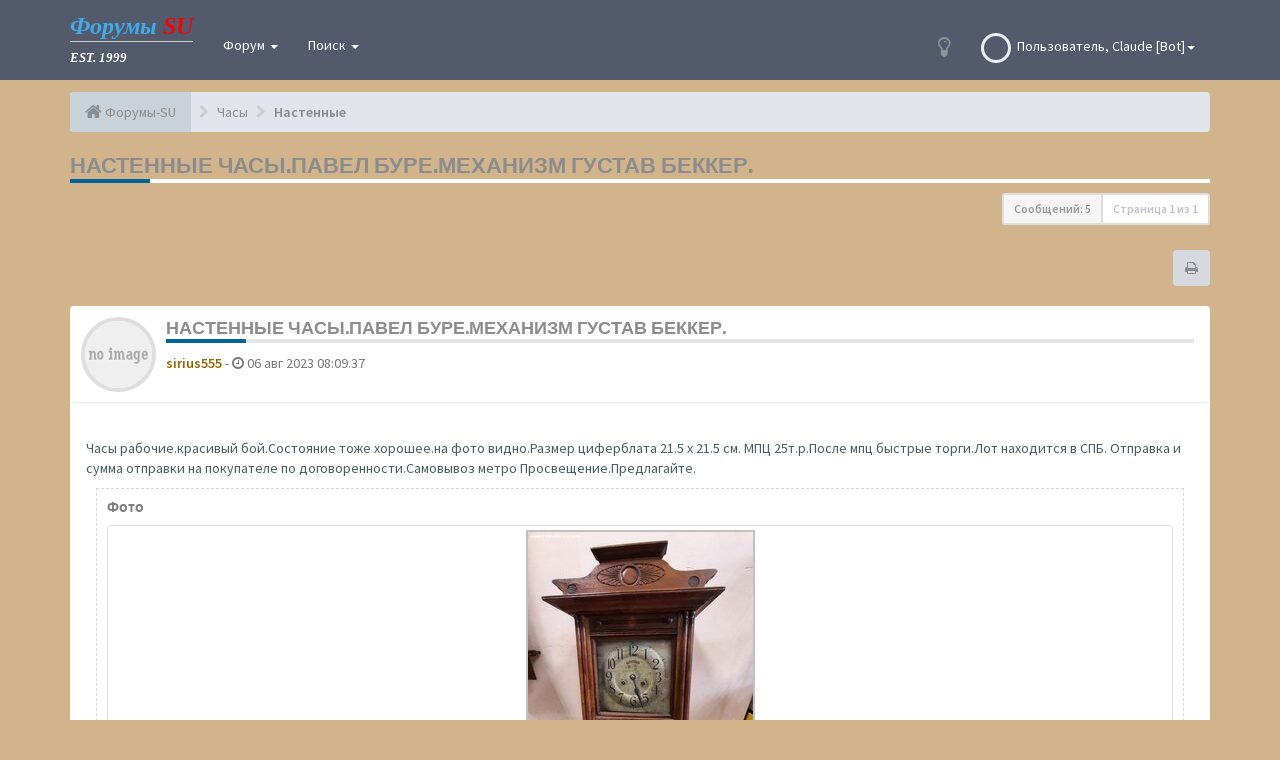

--- FILE ---
content_type: text/html; charset=UTF-8
request_url: https://forums-su.com/viewtopic.php?t=882386
body_size: 12128
content:
<!DOCTYPE html>
<html dir="ltr" lang="ru">
<head>
<meta property="og:image" content="/images/forumsu.gif" />
<meta property="og:type" content="website" />
<meta property="og:url" content="https://forums-su.com" />
<meta http-equiv="Content-Type" content="text/html; charset=utf-8" />
<meta http-equiv="content-language" content="ru" />
<link rel="preconnect" href="https://fonts.googleapis.com">
<link rel="preconnect" href="https://fonts.gstatic.com" crossorigin>
<link rel="preconnect" href="https://top-fwz1.mail.ru/" crossorigin>

<title>Настенные часы.Павел Буре.Механизм Густав Беккер.</title>
<meta property="og:title" content="Настенные часы.Павел Буре.Механизм Густав Беккер.">

<meta name="description" content="Настенные часы.Павел Буре.Механизм Густав Беккер.">
<meta property="og:description" content="Настенные часы.Павел Буре.Механизм Густав Беккер.">
<meta name="keywords" content="Настенные часы.Павел Буре.Механизм Густав Беккер.">


<meta charset="UTF-8">
<meta name="viewport" content="width=device-width, initial-scale=1.0"><!-- Set the viewport width to device width for mobile -->
<meta name="application-name" content="FLATBOOTS"><!-- WIN8 Tiles setup forum name -->
<meta name="msapplication-TileColor" content="#ffffff"><!-- WIN8 Tiles color --><!-- Place favicon.ico and apple-touch-icon.png in the root directory -->
<link rel="canonical" href="https://forums-su.com/viewtopic.php?t=882386" />
<!-- CSS files start here-->

<link href="./style.php?id=6&amp;lang=ru" rel="stylesheet">

<!-- Google free font here -->
<link href='//fonts.googleapis.com/css?family=Source+Sans+Pro:400,600&display=swap' rel='stylesheet'>
<link href='//fonts.googleapis.com/css?family=Asap:700&display=swap' rel='stylesheet'>

<!-- CSS files --><!-- Scripts start here after the jquery.js -->
<script src="//forums-su.com/styles/FLATBOOTS/head.min.js"></script><script>
// this loads jquery asyncrounously & in parallel
head.load("./styles/FLATBOOTS/theme/bootstrap/js/jquery.min.js", "./styles/anyad.js", "./styles/FLATBOOTS/theme/bootstrap/js/bootstrap.min.js", "./styles/FLATBOOTS/theme/bootstrap/js/bootstrap-select.min.js", "./styles/FLATBOOTS/theme/vendors/forum_fn.js", "./styles/FLATBOOTS/theme/vendors/twitterFetcher_v10_min.js", "./styles/FLATBOOTS/theme/vendors/icheck.min.js", "./styles/FLATBOOTS/theme/vendors/footable/js/footable.min.js");</script>
<script>
function find_username(e){popup(e,760,570,"_usersearch");return false}var jump_page="Введите номер страницы, на которую хотите перейти:";var on_page="1";var per_page="";var base_url="";var style_cookie="phpBBstyle";var style_cookie_settings="; path=/; domain=forums-su.com; secure";var onload_functions=new Array;var onunload_functions=new Array;window.onload=function(){for(var i=0;i<onload_functions.length;i++){eval(onload_functions[i])}};window.onunload=function(){for(var i=0;i<onunload_functions.length;i++){eval(onunload_functions[i])}}
</script>


<link rel="shortcut icon" href="https://forums-su.com/favicon.ico" type="image/x-icon" />

<link rel="apple-touch-icon" sizes="180x180" href="/apple-touch-icon.png">
<link rel="icon" type="image/png" sizes="32x32" href="/favicon-32x32.png">
<link rel="icon" type="image/png" sizes="16x16" href="/favicon-16x16.png">
<link rel="manifest" href="/site.webmanifest">
<link rel="mask-icon" href="/safari-pinned-tab.svg" color="#5bbad5">
<meta name="msapplication-TileColor" content="#da532c">
<meta name="theme-color" content="#ffffff">



<script type="text/javascript" src="./highslide/highslide-with-gallery.packed.js"></script>
<link href="./highslide/highslide.css" rel="stylesheet" type="text/css" />
<!--[if lt IE 7]>
<link rel="stylesheet" type="text/css" href="highslide/highslide-ie6.css" />
<![endif]-->
<script type="text/javascript">
// <![CDATA[
hs.graphicsDir = './highslide/graphics/';
hs.align = 'center';
hs.transitions = ['expand', 'crossfade'];
hs.outlineType = 'rounded-white';
hs.fadeInOut = true;
hs.dimmingOpacity = 0.75;

// Add the controlbar
hs.addSlideshow({
	//slideshowGroup: 'group1',
	interval: 5000,
	repeat: false,
	useControls: true,
	fixedControls: 'true',
	overlayOptions: {
		opacity: 0.75,
		position: 'bottom center',
		hideOnMouseOut: true
	}
});
// ]]>
</script>

<script type="text/javascript">
	hs.lang = {
		cssDirection: 'ltr',
	loadingText : 'Загружается...',
	loadingTitle : 'Нажмите для отмены',
	fullExpandTitle : 'Показать в оригинальном размере',
	creditsText : '',
	creditsTitle : '',
	restoreTitle : 'Нажмите для закрытия, нажмите и тяните для перемещения'
	};
</script>
<!-- Yandex.RTB -->
<script async src='https://yandex.ru/ads/system/header-bidding.js'></script>
<script src="https://content.adriver.ru/AdRiverFPS.js"></script>
<script>
var adfoxBiddersMap = {
  "myTarget": "1989200",
  "betweenDigital": "1989202",
  "adriver": "2228322",
  "sape": "2381133",
  "clickscloud": "2761454",
  "buzzoola": "2805102"
};

var adUnits = [
  {
    "code": "adfox_17065062846025937",
    "sizes": [
      [
        970,
        90
      ],
      [
        728,
        90
      ],
      [
        970,
        250
      ],
      [
        1000,
        120
      ],
      [
        1140,
        400
      ],
      [
        1000,
        200
      ],
      [
        1000,
        400
      ]
    ],
    "bids": [
      {
        "bidder": "myTarget",
        "params": {
          "placementId": "1493327"
        }
      },
      {
        "bidder": "betweenDigital",
        "params": {
          "placementId": "4734581"
        }
      },
      {
        "bidder": "adriver",
        "params": {
          "placementId": "79:forums-su_block_rtb_desktop",
          "additional": { 
            "ext": {"query" : "custom=10=79&cid="+localStorage.getItem('adrcid')}   
          }
        }
      },
      {
        "bidder": "sape",
        "params": {
          "placementId": "879768"
        }
      },
      {
        "bidder": "clickscloud",
        "params": {
          "placementId": "3189"
        }
      },
      {
        "bidder": "buzzoola",
        "params": {
          "placementId": "1260518"
        }
      }
    ]
  },
  {
    "code": "adfox_17065062885484109",
    "sizes": [
      [
        300,
        300
      ],
      [
        300,
        250
      ],
      [
        320,
        100
      ],
      [
        320,
        50
      ],
      [
        336,
        280
      ]
    ],
    "bids": [
      {
        "bidder": "myTarget",
        "params": {
          "placementId": "1493331"
        }
      },
      {
        "bidder": "betweenDigital",
        "params": {
          "placementId": "4734582"
        }
      },
      {
        "bidder": "adriver",
        "params": {
          "placementId": "79:forums-su_block_rtb_mobile",
          "additional": { 
            "ext": {"query" : "custom=10=79&cid="+localStorage.getItem('adrcid')}   
          }
        }
      },
      {
        "bidder": "sape",
        "params": {
          "placementId": "879769"
        }
      },
      {
        "bidder": "clickscloud",
        "params": {
          "placementId": "3190"
        }
      },
      {
        "bidder": "buzzoola",
        "params": {
          "placementId": "1260671"
        }
      }
    ]
  }
];

var userTimeout = 1500;

var syncPixels = [
  {  
    bidder: 'sape',
    pixels: [
      'https://acint.net/cmatch/?dp=14&pi=1671616'
    ]
  }
];

window.YaHeaderBiddingSettings = {
   biddersMap: adfoxBiddersMap,
   adUnits: adUnits,
   timeout: userTimeout,
   timeout: userTimeout,
   syncPixels: syncPixels
};
</script>
<script>window.yaContextCb = window.yaContextCb || []</script>
<script src='https://yandex.ru/ads/system/context.js' async></script>

</head>

<body id="phpbb" class="section-viewtopic ltr">
<a name="top"></a>
<!-- Top.Mail.Ru counter -->
<script type="text/javascript">
var _tmr = window._tmr || (window._tmr = []);
_tmr.push({id: "25971", type: "pageView", start: (new Date()).getTime()});
(function (d, w, id) {
  if (d.getElementById(id)) return;
  var ts = d.createElement("script"); ts.type = "text/javascript"; ts.async = true; ts.id = id;
  ts.src = "https://top-fwz1.mail.ru/js/code.js";
  var f = function () {var s = d.getElementsByTagName("script")[0]; s.parentNode.insertBefore(ts, s);};
  if (w.opera == "[object Opera]") { d.addEventListener("DOMContentLoaded", f, false); } else { f(); }
})(document, window, "tmr-code");
</script>
<noscript><div><img src="https://top-fwz1.mail.ru/counter?id=25971;js=na" style="position:absolute;left:-9999px;" alt="Top.Mail.Ru" /></div></noscript>
<!-- /Top.Mail.Ru counter --><!-- Yandex.Metrika counter -->
<script type="text/javascript" >
   (function(m,e,t,r,i,k,a){m[i]=m[i]||function(){(m[i].a=m[i].a||[]).push(arguments)};
   m[i].l=1*new Date();k=e.createElement(t),a=e.getElementsByTagName(t)[0],k.async=1,k.src=r,a.parentNode.insertBefore(k,a)})
   (window, document, "script", "https://mc.yandex.ru/metrika/tag.js", "ym");

   ym(25619012, "init", {
        clickmap:true,
        trackLinks:true,
        accurateTrackBounce:true
   });
</script>
<noscript><div><img src="https://mc.yandex.ru/watch/25619012" style="position:absolute; left:-9999px;" alt="" /></div></noscript>
<!-- /Yandex.Metrika counter -->

<!--noindex-->
 <header role="banner" id="top" class="navbar navbar-inverse navbar-static-top flat-nav">
  <div class="container">
    <div class="navbar-header">
      <button data-target=".flat-nav-collapse" data-toggle="collapse" type="button" class="nav-tog lines-button x navbar-toggle neutro">
        <span class="sr-only">Переключить навигацию</span>
        <span class="lines"></span>
      </button>
      <a class="navbar-brand" href="./"><div class="forum">Форумы</div> <div class="SU">SU</div><hr><div class="EST">EST. 1999</div>
</a>
    </div><br>
	 <!-- Main navigation block -->
<nav class="collapse navbar-collapse flat-nav-collapse" role="navigation" aria-label="Primary">
      <ul class="nav navbar-nav navbar-nav-fancy">
        <li class="dropdown">
             <a href="javascript:void(0)" class="dropdown-toggle" data-toggle="dropdown">Форум <b class="caret"></b></a>
             <span class="dropdown-arrow"></span>
            <ul class="dropdown-menu">
                
			   <li><a href="./faq.php"><i class="fa fa-question-circle"></i>FAQ</a></li>
			   
            </ul>
        </li>
		<li class="dropdown">
             <a href="javascript:void(0)" class="dropdown-toggle" data-toggle="dropdown">Поиск <b class="caret"></b></a>
             <span class="dropdown-arrow"></span>
            <ul class="dropdown-menu">
                <li><a href="./search.php"><i class="fa fa-search fa"></i>Расширенный поиск</a></li>
                
				 <li><a href="./search.php?search_id=unsolved_topics"><i class="fa fa-square-o"></i>&nbsp;Просмотр всех НЕПРОДАННЫХ</a></li>
				 <li><a href="./search.php?search_id=your_unsolved_topics"><i class="fa fa-square-o"></i>&nbsp;Просмотр Ваших НЕПРОДАННЫХ</a></li>
				
                <li class="divider"></li>
                <li class="dropdown-header"></li>
                <li></li>            </ul>
        </li>
      </ul>
	  
	
	<div class="user-login hidden-lg hidden-md hidden-sm">
		<ul class="nav navbar-nav navbar-right">
			<li class="dropdown dropdown-avatar">
				<a href="javascript:void(0)" data-toggle="dropdown" class="user-menu"><img alt="No avatar" src="./images/user4.png">&nbsp;&nbsp;<span>Пользователь,&nbsp;Claude [Bot]<i class="caret"></i></span></a>
				<ul class="dropdown-menu usermenu">
				   <li><a title="" href="./ucp.php?i=profile"><i class="fa fa-user"></i>&nbsp;Профиль</a></li>
				   <li><a title="" href="./ucp.php?i=pm"><i class="fa fa-inbox"></i>&nbsp;Сообщения&nbsp;&nbsp;<span class="badge badge-info">0</span></a></li>
				   <li><a title="" href="./ucp.php?i=profile&amp;mode=reg_details"><i class="fa fa-cog"></i>&nbsp;Настройки профиля</a></li>
	               
				  <li><a title="" href="./ucp.php?mode=logout&amp;sid=e269c4fb28212ba9c487e834b854fdfc"><i class="fa fa-power-off"></i>&nbsp;Выход</a></li>
				</ul>
			</li>
		</ul>
	</div>
	
	<div class="user-login hidden-xs">
		<ul class="nav navbar-nav navbar-right navbar-nav-fancy">
		<li><a class="btn-search" href="javascript:void(0)"><i class="fa fa-lightbulb-o"></i></a></li>
			<li class="dropdown dropdown-avatar">
			  <a href="javascript:void(0)" data-toggle="dropdown" class=""><img alt="No avatar" src="./images/user4.png">&nbsp;&nbsp;<span>Пользователь,&nbsp;Claude [Bot]<i class="caret"></i></span></a>
                    <ul class="dropdown-menu user-login-drop arrow-up">
                        <li><a href="./ucp.php?i=pm&amp;folder=inbox"> У вас </a></li>
						<li>
							<div class="navbar-wrapper">
                              <div class="navbar-content navbar-avatar">
                                    <div class="row">
                                        <div class="col-md-5 col-xs-7">
                                            <img alt="No avatar" src="./images/user4.png">
                                            <p class="text-center"><a class="" href="./ucp.php?i=profile&amp;mode=avatar">
                                                <small>Сменить аватар</small>
                                            </a></p>
                                        </div>
                                        <div class="col-md-7 col-xs-5"><span><span style="color: #9E8DA7;" class="username-coloured">Claude [Bot]</span></span>

                                            <p class="text-muted small"></p>
                                            <div class="divider"></div>
                                             
										</div>
                                    </div>
							  </div>
							  <div class="navbar-footer">
                                    <div class="navbar-footer-content">
                                        <div class="row">
                                            <div class="col-md-6 col-xs-6"><a class="btn btn-default btn-sm" href="./ucp.php?i=profile&amp;mode=reg_details">Сменить пароль</a></div>
                                            <div class="col-md-6 col-xs-6"><a class="btn btn-default btn-sm pull-right" href="./ucp.php?mode=logout&amp;sid=e269c4fb28212ba9c487e834b854fdfc">Выход</a></div>
                                        </div>
                                    </div>
                               </div>
							</div>
                        </li>
                    </ul>
            </li>
		</ul>
	</div>
	
</nav>
  </div>
 </header>

    <div class="search-input search-input-fullscreen">
	   <form method="get" id="search" role="search" action="./search.php">
		   <fieldset>
		   <input name="keywords" id="keywords" type="text" maxlength="128" title="Ключевые слова" placeholder="Поиск" value="" autocomplete="off"/>
		   <div class="close">&times;</div>
		   
		   </fieldset> 
        </form> 
    </div>

   <!--noindex-->
<div class="masthead flat-header">
    <div class="wrapper-head">
	 <div class="container">
<!-- TOP-YA --><!-- Yandex.RTB R-A-2196792-1 -->
<!--[forums-su.com] [Desktop] block_rtb-->
<div id="adfox_17065062846025937"></div>
<script>
    window.yaContextCb.push(()=>{
        Ya.adfoxCode.createAdaptive({
            ownerId: 695982,
            containerId: 'adfox_17065062846025937',
            params: {
                p1: 'dawyk',
                p2: 'iuxu'
            }
        }, ['desktop', 'tablet'], {
            tabletWidth: 830,
            phoneWidth: 480,
            isAutoReloads: false
        })
    })
</script>


<!--[forums-su.com] [Mobile] block_rtb-->
<div id="adfox_17065062885484109"></div>
<script>
    window.yaContextCb.push(()=>{
        Ya.adfoxCode.createAdaptive({
            ownerId: 695982,
            containerId: 'adfox_17065062885484109',
            params: {
                p1: 'dawyl',
                p2: 'iuxv'
            }
        }, ['phone'], {
            tabletWidth: 830,
            phoneWidth: 480,
            isAutoReloads: false
        })
    })
</script>
</div>
</div>
</div>
<!--/noindex-->
<!--/noindex-->
<div class="dormient">
<div class="container">
  <!-- start content -->
  <div id="content-forum">
<!-- Subheader block --><!-- Subheader block -->
<div class="breadcrumb-line clearfix" itemscope itemtype="http://schema.org/BreadcrumbList">
    <ul class="breadcrumb">
        <li itemprop="itemListElement" itemscope itemtype="http://schema.org/ListItem">
            <a href="./" accesskey="h" title="Форумы - SU" itemprop="item" itemscope itemtype="https://schema.org/Thing" itemid="./" data-navbar-reference="home">
                <span class="icon fa fa-home"></span>
                <span itemprop="name">Форумы-SU</span>
            </a>
            <meta itemprop="position" content="1" />
        </li>

        <li itemprop="itemListElement" itemscope itemtype="http://schema.org/ListItem">
            <a href="./viewforum.php?f=500" data-original-title="Часы" title="Часы" itemprop="item" itemscope itemtype="https://schema.org/Thing" itemid="./viewforum.php?f=500">
                <span itemprop="name">Часы</span>
            </a>
            <meta itemprop="position" content="2" />
        </li>

        <li itemprop="itemListElement" itemscope itemtype="http://schema.org/ListItem">
            <a href="./viewforum.php?f=507" data-original-title="Настенные" title="Настенные" itemprop="item" itemscope itemtype="https://schema.org/Thing" itemid="./viewforum.php?f=507">
                <span itemprop="name">Настенные</span>
            </a>
            <meta itemprop="position" content="2" />
        </li>

        </ul>
</div>

<!--noindex-->
	<div id="page-body">
	 <main role="main">
	
<!--/noindex-->

<div class="side-segment"><h3><a href="./viewtopic.php?t=882386" title="Настенные часы.Павел Буре.Механизм Густав Беккер.">Настенные часы.Павел Буре.Механизм Густав Беккер.</a> <small class="topic-solved"></small></h3></div>
<!-- NOTE: remove the style="display: none" when you want to have the forum description on the topic body -->

<div class="clearfix">

<!--noindex-->
<div class="pull-right">
     <ul class="pagination pagination-sm hidden-xs">
     
       <!--noindex--><li class="active"><a>Сообщений: 5</a></li><!--/noindex-->
	   <li><a><!--noindex-->Страница <strong>1</strong> из <strong>1</strong><!--/noindex--></a></li>
     </ul>
	
	<div class="visible-xs"> 
     <ul class="pagination pagination-sm">
	 
	  <!--noindex--><li class="active"><a>Сообщений: 5</a></li><!--/noindex-->
	 
	</ul>
	</div>
</div>

</div>

<div class="clearfix">
   <div class="pull-right">
        <div class="btn-group">
   			<a class="btn btn-default" href="./viewtopic.php?t=882386&amp;view=print" title="Версия для печати" accesskey="p"><i class="fa fa-print"></i></a>
        </div>
 
   </div>
   
    <div class="pull-left">
   	
   </div>
</div>

<div class="space10"></div>
 <div class="space10"></div>
<!--/noindex-->

<div id="p6717346" class="clearfix">	
 <article role="article">
    
  <div class="panel forum-answer ">
    <div class="panel-heading">
	  <div class="clearfix">
        
         <div id="profile6717346">
			<div class="avatar-over pull-left">
				
					<a href="javascript:void(0)" data-toggle="modal" data-target="#mini6717346" title="Мини профиль пользователя"><img src="./styles/FLATBOOTS/theme/images/no_avatar.gif" alt=""></a>
				
			</div>
         </div>
		
<!--noindex-->	
		<div class="side-segment"><h3 style="border-bottom: 4px solid #e5e5e5;"><a title="Настенные часы.Павел Буре.Механизм Густав Беккер." href="#p6717346" rel="nofollow">Настенные часы.Павел Буре.Механизм Густав Беккер.</a></h3></div>    
		
<div class="text-muted pull-left">
		 <span style="color: #996600;" class="username-coloured">sirius555</span>  <span class="hidden-xs">&#45; <i class="fa fa-clock-o"></i> 06 авг 2023 08:09.37</span>
		 <ul class="user-info list-unstyled text-muted">
		  <li class="share-box">
				    <div class="modal fade" id="mini6717346" tabindex="-1" role="dialog" aria-hidden="true">
					<div class="modal-dialog">
					  <div class="modal-content">
						<div class="modal-header">
						  <button type="button" class="close" data-dismiss="modal" aria-hidden="true">&times;</button>
						  <h4 class="modal-title">Мини профиль пользователя</h4>
						</div>
						<div class="modal-body">
						  <div class="row profile-data">
							<!-- Left Side Start -->
							<div class="col-lg-4 col-md-4 col-sm-3 col-xs-12 text-center">
							  <!-- Profile Avatar Start -->
							  <div class="profile-avatar">
								
									   <img src="./styles/FLATBOOTS/theme/images/no_avatar.gif" alt="">
								
							  </div>
							  <!-- Profile Avatar End -->
							</div>
							<!-- Left Side End --><!-- Right Side Start -->
							<div class="col-lg-8 col-md-8 col-sm-9 col-xs-12">
							 <h3><span style="color: #996600;" class="username-coloured">sirius555</span> </h3>
							  <ul class="icon-list list-unstyled">
								<li><i class="fa fa-comments"></i> Сообщения: 505</li><li><i class="fa fa-calendar"></i> Зарегистрирован: 19 фев 2015 00:40.16</li>
								<li><i class="fa fa-bolt"></i> Статус: Не в сети</li>
								<!-- Use a construct like this to include admin defined profile fields. Replace FIELD1 with the name of your field. -->
							  </ul>
							</div>
							<!-- Right Side End -->
                         </div>
						</div>
						<div class="modal-footer">
						
						</div>
					  </div><!-- /.modal-content -->
					</div><!-- /.modal-dialog -->
				  </div><!-- /.modal -->
				</li>
		 </ul>
		</div>
		
		 <div class="pull-right">
			
		 </div>
		</div>
	</div>
<!--/noindex-->			
    <div class="panel-body">
        <div class="clearfix">
			<div class="postbody">
                <div class="content">
					 <!--noindex-->
<span class="post-date pull-left visible-xs">&#45; <i class="fa fa-clock-o"></i> 06 авг 2023 08:09.37</span>
					 <span class="post-id pull-right visible-xs"><a href="./viewtopic.php?p=6717346#p6717346" title="Post" >&#35;6717346</a></span><!--/noindex-->

					 
                        Часы рабочие.красивый бой.Состояние тоже хорошее.на фото видно.Размер циферблата 21.5 х 21.5 см. МПЦ 25т.р.После мпц быстрые торги.Лот находится в СПБ. Отправка  и сумма отправки на покупателе по договоренности.Самовывоз метро Просвещение.Предлагайте.
					
						<div class="attachbox">
							<!--noindex--><h5>Фото</h5><!--/noindex-->
							
								<span>
		<div class="thumbnail">
			<div><a href="./download/file.php?id=4059191&amp;mode=view" class="highslide" onclick="return hs.expand(this)" target="_blank" title="Настенные часы.Павел Буре.Механизм Густав Беккер."><img loading="lazy" data-src="./download/file.php?id=4059191&amp;t=1" src="./download/file.php?id=4059191&amp;t=1" title="Настенные часы.Павел Буре.Механизм Густав Беккер." alt="Настенные часы.Павел Буре.Механизм Густав Беккер." /></a></div>
			
		</div>
		</span>
							
								<span>
		<div class="thumbnail">
			<div><a href="./download/file.php?id=4059190&amp;mode=view" class="highslide" onclick="return hs.expand(this)" target="_blank" title="Настенные часы.Павел Буре.Механизм Густав Беккер."><img loading="lazy" data-src="./download/file.php?id=4059190&amp;t=1" src="./download/file.php?id=4059190&amp;t=1" title="Настенные часы.Павел Буре.Механизм Густав Беккер." alt="Настенные часы.Павел Буре.Механизм Густав Беккер." /></a></div>
			
		</div>
		</span>
							
								<span>
		<div class="thumbnail">
			<div><a href="./download/file.php?id=4059189&amp;mode=view" class="highslide" onclick="return hs.expand(this)" target="_blank" title="Настенные часы.Павел Буре.Механизм Густав Беккер."><img loading="lazy" data-src="./download/file.php?id=4059189&amp;t=1" src="./download/file.php?id=4059189&amp;t=1" title="Настенные часы.Павел Буре.Механизм Густав Беккер." alt="Настенные часы.Павел Буре.Механизм Густав Беккер." /></a></div>
			
		</div>
		</span>
							
								<span>
		<div class="thumbnail">
			<div><a href="./download/file.php?id=4059187&amp;mode=view" class="highslide" onclick="return hs.expand(this)" target="_blank" title="Настенные часы.Павел Буре.Механизм Густав Беккер."><img loading="lazy" data-src="./download/file.php?id=4059187&amp;t=1" src="./download/file.php?id=4059187&amp;t=1" title="Настенные часы.Павел Буре.Механизм Густав Беккер." alt="Настенные часы.Павел Буре.Механизм Густав Беккер." /></a></div>
			
		</div>
		</span>
							
								<span>
		<div class="thumbnail">
			<div><a href="./download/file.php?id=4059186&amp;mode=view" class="highslide" onclick="return hs.expand(this)" target="_blank" title="Настенные часы.Павел Буре.Механизм Густав Беккер."><img loading="lazy" data-src="./download/file.php?id=4059186&amp;t=1" src="./download/file.php?id=4059186&amp;t=1" title="Настенные часы.Павел Буре.Механизм Густав Беккер." alt="Настенные часы.Павел Буре.Механизм Густав Беккер." /></a></div>
			
		</div>
		</span>
							
						</div>
					<!--noindex-->
					
						<div class="notice text-muted">
						 <small>Последний раз редактировалось <span style="color: #996600;" class="username-coloured">sirius555</span> 06 авг 2023 08:21.46, всего редактировалось 1 раз.</small>
						 
						 <div><small></small></div>
						</div>
					<!--/noindex-->
                </div>
			</div>
        </div>
    </div>
	
  </div>
  
 </article>
</div>

<div id="p6717347" class="clearfix">	
 <article role="article">
    
  <div class="panel forum-answer ">
    <div class="panel-heading">
	  <div class="clearfix">
        
         <div id="profile6717347">
			<div class="avatar-over pull-left">
				
					<a href="javascript:void(0)" data-toggle="modal" data-target="#mini6717347" title="Мини профиль пользователя"><img src="./styles/FLATBOOTS/theme/images/no_avatar.gif" alt=""></a>
				
			</div>
         </div>
		
<!--noindex-->	
		<div class="side-segment"><h3 style="border-bottom: 4px solid #e5e5e5;"><a title="Настенные часы.Павел Буре.Механизм Густав Беккер." href="#p6717347" rel="nofollow">Настенные часы.Павел Буре.Механизм Густав Беккер.</a></h3></div>    
		
<div class="text-muted pull-left">
		 <span style="color: #996600;" class="username-coloured">sirius555</span>  <span class="hidden-xs">&#45; <i class="fa fa-clock-o"></i> 06 авг 2023 08:13.24</span>
		 <ul class="user-info list-unstyled text-muted">
		  <li class="share-box">
				    <div class="modal fade" id="mini6717347" tabindex="-1" role="dialog" aria-hidden="true">
					<div class="modal-dialog">
					  <div class="modal-content">
						<div class="modal-header">
						  <button type="button" class="close" data-dismiss="modal" aria-hidden="true">&times;</button>
						  <h4 class="modal-title">Мини профиль пользователя</h4>
						</div>
						<div class="modal-body">
						  <div class="row profile-data">
							<!-- Left Side Start -->
							<div class="col-lg-4 col-md-4 col-sm-3 col-xs-12 text-center">
							  <!-- Profile Avatar Start -->
							  <div class="profile-avatar">
								
									   <img src="./styles/FLATBOOTS/theme/images/no_avatar.gif" alt="">
								
							  </div>
							  <!-- Profile Avatar End -->
							</div>
							<!-- Left Side End --><!-- Right Side Start -->
							<div class="col-lg-8 col-md-8 col-sm-9 col-xs-12">
							 <h3><span style="color: #996600;" class="username-coloured">sirius555</span> </h3>
							  <ul class="icon-list list-unstyled">
								<li><i class="fa fa-comments"></i> Сообщения: 505</li><li><i class="fa fa-calendar"></i> Зарегистрирован: 19 фев 2015 00:40.16</li>
								<li><i class="fa fa-bolt"></i> Статус: Не в сети</li>
								<!-- Use a construct like this to include admin defined profile fields. Replace FIELD1 with the name of your field. -->
							  </ul>
							</div>
							<!-- Right Side End -->
                         </div>
						</div>
						<div class="modal-footer">
						
						</div>
					  </div><!-- /.modal-content -->
					</div><!-- /.modal-dialog -->
				  </div><!-- /.modal -->
				</li>
		 </ul>
		</div>
		
		 <div class="pull-right">
			
		 </div>
		</div>
	</div>
<!--/noindex-->			
    <div class="panel-body">
        <div class="clearfix">
			<div class="postbody">
                <div class="content">
					 <!--noindex-->
<span class="post-date pull-left visible-xs">&#45; <i class="fa fa-clock-o"></i> 06 авг 2023 08:13.24</span>
					 <span class="post-id pull-right visible-xs"><a href="./viewtopic.php?p=6717347#p6717347" title="Post" >&#35;6717347</a></span><!--/noindex-->

					 
                        Еще фото.
					
						<div class="attachbox">
							<!--noindex--><h5>Фото</h5><!--/noindex-->
							
								<span>
		<div class="thumbnail">
			<div><a href="./download/file.php?id=4059196&amp;mode=view" class="highslide" onclick="return hs.expand(this)" target="_blank" title="Настенные часы.Павел Буре.Механизм Густав Беккер."><img loading="lazy" data-src="./download/file.php?id=4059196&amp;t=1" src="./download/file.php?id=4059196&amp;t=1" title="Настенные часы.Павел Буре.Механизм Густав Беккер." alt="Настенные часы.Павел Буре.Механизм Густав Беккер." /></a></div>
			
		</div>
		</span>
							
								<span>
		<div class="thumbnail">
			<div><a href="./download/file.php?id=4059195&amp;mode=view" class="highslide" onclick="return hs.expand(this)" target="_blank" title="Настенные часы.Павел Буре.Механизм Густав Беккер."><img loading="lazy" data-src="./download/file.php?id=4059195&amp;t=1" src="./download/file.php?id=4059195&amp;t=1" title="Настенные часы.Павел Буре.Механизм Густав Беккер." alt="Настенные часы.Павел Буре.Механизм Густав Беккер." /></a></div>
			
		</div>
		</span>
							
								<span>
		<div class="thumbnail">
			<div><a href="./download/file.php?id=4059194&amp;mode=view" class="highslide" onclick="return hs.expand(this)" target="_blank" title="Настенные часы.Павел Буре.Механизм Густав Беккер."><img loading="lazy" data-src="./download/file.php?id=4059194&amp;t=1" src="./download/file.php?id=4059194&amp;t=1" title="Настенные часы.Павел Буре.Механизм Густав Беккер." alt="Настенные часы.Павел Буре.Механизм Густав Беккер." /></a></div>
			
		</div>
		</span>
							
								<span>
		<div class="thumbnail">
			<div><a href="./download/file.php?id=4059193&amp;mode=view" class="highslide" onclick="return hs.expand(this)" target="_blank" title="Настенные часы.Павел Буре.Механизм Густав Беккер."><img loading="lazy" data-src="./download/file.php?id=4059193&amp;t=1" src="./download/file.php?id=4059193&amp;t=1" title="Настенные часы.Павел Буре.Механизм Густав Беккер." alt="Настенные часы.Павел Буре.Механизм Густав Беккер." /></a></div>
			
		</div>
		</span>
							
								<span>
		<div class="thumbnail">
			<div><a href="./download/file.php?id=4059192&amp;mode=view" class="highslide" onclick="return hs.expand(this)" target="_blank" title="Настенные часы.Павел Буре.Механизм Густав Беккер."><img loading="lazy" data-src="./download/file.php?id=4059192&amp;t=1" src="./download/file.php?id=4059192&amp;t=1" title="Настенные часы.Павел Буре.Механизм Густав Беккер." alt="Настенные часы.Павел Буре.Механизм Густав Беккер." /></a></div>
			
		</div>
		</span>
							
						</div>
					<!--noindex-->
					<!--/noindex-->
                </div>
			</div>
        </div>
    </div>
	
  </div>
  
 </article>
</div>

<div id="p6717349" class="clearfix">	
 <article role="article">
    
  <div class="panel forum-answer ">
    <div class="panel-heading">
	  <div class="clearfix">
        
         <div id="profile6717349">
			<div class="avatar-over pull-left">
				
					<a href="javascript:void(0)" data-toggle="modal" data-target="#mini6717349" title="Мини профиль пользователя"><img src="./styles/FLATBOOTS/theme/images/no_avatar.gif" alt=""></a>
				
			</div>
         </div>
		
<!--noindex-->	
		<div class="side-segment"><h3 style="border-bottom: 4px solid #e5e5e5;"><a title="Настенные часы.Павел Буре.Механизм Густав Беккер." href="#p6717349" rel="nofollow">Настенные часы.Павел Буре.Механизм Густав Беккер.</a></h3></div>    
		
<div class="text-muted pull-left">
		 <span style="color: #996600;" class="username-coloured">sirius555</span>  <span class="hidden-xs">&#45; <i class="fa fa-clock-o"></i> 06 авг 2023 08:18.02</span>
		 <ul class="user-info list-unstyled text-muted">
		  <li class="share-box">
				    <div class="modal fade" id="mini6717349" tabindex="-1" role="dialog" aria-hidden="true">
					<div class="modal-dialog">
					  <div class="modal-content">
						<div class="modal-header">
						  <button type="button" class="close" data-dismiss="modal" aria-hidden="true">&times;</button>
						  <h4 class="modal-title">Мини профиль пользователя</h4>
						</div>
						<div class="modal-body">
						  <div class="row profile-data">
							<!-- Left Side Start -->
							<div class="col-lg-4 col-md-4 col-sm-3 col-xs-12 text-center">
							  <!-- Profile Avatar Start -->
							  <div class="profile-avatar">
								
									   <img src="./styles/FLATBOOTS/theme/images/no_avatar.gif" alt="">
								
							  </div>
							  <!-- Profile Avatar End -->
							</div>
							<!-- Left Side End --><!-- Right Side Start -->
							<div class="col-lg-8 col-md-8 col-sm-9 col-xs-12">
							 <h3><span style="color: #996600;" class="username-coloured">sirius555</span> </h3>
							  <ul class="icon-list list-unstyled">
								<li><i class="fa fa-comments"></i> Сообщения: 505</li><li><i class="fa fa-calendar"></i> Зарегистрирован: 19 фев 2015 00:40.16</li>
								<li><i class="fa fa-bolt"></i> Статус: Не в сети</li>
								<!-- Use a construct like this to include admin defined profile fields. Replace FIELD1 with the name of your field. -->
							  </ul>
							</div>
							<!-- Right Side End -->
                         </div>
						</div>
						<div class="modal-footer">
						
						</div>
					  </div><!-- /.modal-content -->
					</div><!-- /.modal-dialog -->
				  </div><!-- /.modal -->
				</li>
		 </ul>
		</div>
		
		 <div class="pull-right">
			
		 </div>
		</div>
	</div>
<!--/noindex-->			
    <div class="panel-body">
        <div class="clearfix">
			<div class="postbody">
                <div class="content">
					 <!--noindex-->
<span class="post-date pull-left visible-xs">&#45; <i class="fa fa-clock-o"></i> 06 авг 2023 08:18.02</span>
					 <span class="post-id pull-right visible-xs"><a href="./viewtopic.php?p=6717349#p6717349" title="Post" >&#35;6717349</a></span><!--/noindex-->

					 
                        Добавочное фото.
					
						<div class="attachbox">
							<!--noindex--><h5>Фото</h5><!--/noindex-->
							
								<span>
		<div class="thumbnail">
			<div><a href="./download/file.php?id=4059200&amp;mode=view" class="highslide" onclick="return hs.expand(this)" target="_blank" title="Настенные часы.Павел Буре.Механизм Густав Беккер."><img loading="lazy" data-src="./download/file.php?id=4059200&amp;t=1" src="./download/file.php?id=4059200&amp;t=1" title="Настенные часы.Павел Буре.Механизм Густав Беккер." alt="Настенные часы.Павел Буре.Механизм Густав Беккер." /></a></div>
			
		</div>
		</span>
							
								<span>
		<div class="thumbnail">
			<div><a href="./download/file.php?id=4059199&amp;mode=view" class="highslide" onclick="return hs.expand(this)" target="_blank" title="Настенные часы.Павел Буре.Механизм Густав Беккер."><img loading="lazy" data-src="./download/file.php?id=4059199&amp;t=1" src="./download/file.php?id=4059199&amp;t=1" title="Настенные часы.Павел Буре.Механизм Густав Беккер." alt="Настенные часы.Павел Буре.Механизм Густав Беккер." /></a></div>
			
		</div>
		</span>
							
								<span>
		<div class="thumbnail">
			<div><a href="./download/file.php?id=4059198&amp;mode=view" class="highslide" onclick="return hs.expand(this)" target="_blank" title="Настенные часы.Павел Буре.Механизм Густав Беккер."><img loading="lazy" data-src="./download/file.php?id=4059198&amp;t=1" src="./download/file.php?id=4059198&amp;t=1" title="Настенные часы.Павел Буре.Механизм Густав Беккер." alt="Настенные часы.Павел Буре.Механизм Густав Беккер." /></a></div>
			
		</div>
		</span>
							
								<span>
		<div class="thumbnail">
			<div><a href="./download/file.php?id=4059197&amp;mode=view" class="highslide" onclick="return hs.expand(this)" target="_blank" title="Настенные часы.Павел Буре.Механизм Густав Беккер."><img loading="lazy" data-src="./download/file.php?id=4059197&amp;t=1" src="./download/file.php?id=4059197&amp;t=1" title="Настенные часы.Павел Буре.Механизм Густав Беккер." alt="Настенные часы.Павел Буре.Механизм Густав Беккер." /></a></div>
			
		</div>
		</span>
							
						</div>
					<!--noindex-->
					<!--/noindex-->
                </div>
			</div>
        </div>
    </div>
	
  </div>
  
 </article>
</div>

<div id="p6717350" class="clearfix">	
 <article role="article">
    
  <div class="panel forum-answer ">
    <div class="panel-heading">
	  <div class="clearfix">
        
         <div id="profile6717350">
			<div class="avatar-over pull-left">
				
					<a href="javascript:void(0)" data-toggle="modal" data-target="#mini6717350" title="Мини профиль пользователя"><img src="./styles/FLATBOOTS/theme/images/no_avatar.gif" alt=""></a>
				
			</div>
         </div>
		
<!--noindex-->	
		<div class="side-segment"><h3 style="border-bottom: 4px solid #e5e5e5;"><a title="Настенные часы.Павел Буре.Механизм Густав Беккер." href="#p6717350" rel="nofollow">Настенные часы.Павел Буре.Механизм Густав Беккер.</a></h3></div>    
		
<div class="text-muted pull-left">
		 <span style="color: #996600;" class="username-coloured">sirius555</span>  <span class="hidden-xs">&#45; <i class="fa fa-clock-o"></i> 06 авг 2023 08:21.02</span>
		 <ul class="user-info list-unstyled text-muted">
		  <li class="share-box">
				    <div class="modal fade" id="mini6717350" tabindex="-1" role="dialog" aria-hidden="true">
					<div class="modal-dialog">
					  <div class="modal-content">
						<div class="modal-header">
						  <button type="button" class="close" data-dismiss="modal" aria-hidden="true">&times;</button>
						  <h4 class="modal-title">Мини профиль пользователя</h4>
						</div>
						<div class="modal-body">
						  <div class="row profile-data">
							<!-- Left Side Start -->
							<div class="col-lg-4 col-md-4 col-sm-3 col-xs-12 text-center">
							  <!-- Profile Avatar Start -->
							  <div class="profile-avatar">
								
									   <img src="./styles/FLATBOOTS/theme/images/no_avatar.gif" alt="">
								
							  </div>
							  <!-- Profile Avatar End -->
							</div>
							<!-- Left Side End --><!-- Right Side Start -->
							<div class="col-lg-8 col-md-8 col-sm-9 col-xs-12">
							 <h3><span style="color: #996600;" class="username-coloured">sirius555</span> </h3>
							  <ul class="icon-list list-unstyled">
								<li><i class="fa fa-comments"></i> Сообщения: 505</li><li><i class="fa fa-calendar"></i> Зарегистрирован: 19 фев 2015 00:40.16</li>
								<li><i class="fa fa-bolt"></i> Статус: Не в сети</li>
								<!-- Use a construct like this to include admin defined profile fields. Replace FIELD1 with the name of your field. -->
							  </ul>
							</div>
							<!-- Right Side End -->
                         </div>
						</div>
						<div class="modal-footer">
						
						</div>
					  </div><!-- /.modal-content -->
					</div><!-- /.modal-dialog -->
				  </div><!-- /.modal -->
				</li>
		 </ul>
		</div>
		
		 <div class="pull-right">
			
		 </div>
		</div>
	</div>
<!--/noindex-->			
    <div class="panel-body">
        <div class="clearfix">
			<div class="postbody">
                <div class="content">
					 <!--noindex-->
<span class="post-date pull-left visible-xs">&#45; <i class="fa fa-clock-o"></i> 06 авг 2023 08:21.02</span>
					 <span class="post-id pull-right visible-xs"><a href="./viewtopic.php?p=6717350#p6717350" title="Post" >&#35;6717350</a></span><!--/noindex-->

					 
                        Окошко боковые снимаются.
					
						<div class="attachbox">
							<!--noindex--><h5>Фото</h5><!--/noindex-->
							
								<span>
		<div class="thumbnail">
			<div><a href="./download/file.php?id=4059205&amp;mode=view" class="highslide" onclick="return hs.expand(this)" target="_blank" title="Настенные часы.Павел Буре.Механизм Густав Беккер."><img loading="lazy" data-src="./download/file.php?id=4059205&amp;t=1" src="./download/file.php?id=4059205&amp;t=1" title="Настенные часы.Павел Буре.Механизм Густав Беккер." alt="Настенные часы.Павел Буре.Механизм Густав Беккер." /></a></div>
			
		</div>
		</span>
							
								<span>
		<div class="thumbnail">
			<div><a href="./download/file.php?id=4059204&amp;mode=view" class="highslide" onclick="return hs.expand(this)" target="_blank" title="Настенные часы.Павел Буре.Механизм Густав Беккер."><img loading="lazy" data-src="./download/file.php?id=4059204&amp;t=1" src="./download/file.php?id=4059204&amp;t=1" title="Настенные часы.Павел Буре.Механизм Густав Беккер." alt="Настенные часы.Павел Буре.Механизм Густав Беккер." /></a></div>
			
		</div>
		</span>
							
								<span>
		<div class="thumbnail">
			<div><a href="./download/file.php?id=4059203&amp;mode=view" class="highslide" onclick="return hs.expand(this)" target="_blank" title="Настенные часы.Павел Буре.Механизм Густав Беккер."><img loading="lazy" data-src="./download/file.php?id=4059203&amp;t=1" src="./download/file.php?id=4059203&amp;t=1" title="Настенные часы.Павел Буре.Механизм Густав Беккер." alt="Настенные часы.Павел Буре.Механизм Густав Беккер." /></a></div>
			
		</div>
		</span>
							
								<span>
		<div class="thumbnail">
			<div><a href="./download/file.php?id=4059202&amp;mode=view" class="highslide" onclick="return hs.expand(this)" target="_blank" title="Настенные часы.Павел Буре.Механизм Густав Беккер."><img loading="lazy" data-src="./download/file.php?id=4059202&amp;t=1" src="./download/file.php?id=4059202&amp;t=1" title="Настенные часы.Павел Буре.Механизм Густав Беккер." alt="Настенные часы.Павел Буре.Механизм Густав Беккер." /></a></div>
			
		</div>
		</span>
							
								<span>
		<div class="thumbnail">
			<div><a href="./download/file.php?id=4059201&amp;mode=view" class="highslide" onclick="return hs.expand(this)" target="_blank" title="Настенные часы.Павел Буре.Механизм Густав Беккер."><img loading="lazy" data-src="./download/file.php?id=4059201&amp;t=1" src="./download/file.php?id=4059201&amp;t=1" title="Настенные часы.Павел Буре.Механизм Густав Беккер." alt="Настенные часы.Павел Буре.Механизм Густав Беккер." /></a></div>
			
		</div>
		</span>
							
						</div>
					<!--noindex-->
					<!--/noindex-->
                </div>
			</div>
        </div>
    </div>
	
  </div>
  
 </article>
</div>

<div id="p6718750" class="clearfix">	
 <article role="article">
    
  <div class="panel forum-answer ">
    <div class="panel-heading">
	  <div class="clearfix">
        
         <div id="profile6718750">
			<div class="avatar-over pull-left">
				
					<a href="javascript:void(0)" data-toggle="modal" data-target="#mini6718750" title="Мини профиль пользователя"><img src="./styles/FLATBOOTS/theme/images/no_avatar.gif" alt=""></a>
				
			</div>
         </div>
		
<!--noindex-->	
		<div class="side-segment"><h3 style="border-bottom: 4px solid #e5e5e5;"><a title="Настенные часы.Павел Буре.Механизм Густав Беккер." href="#p6718750" rel="nofollow">Настенные часы.Павел Буре.Механизм Густав Беккер.</a></h3></div>    
		
<div class="text-muted pull-left">
		 <span style="color: #996600;" class="username-coloured">sirius555</span>  <span class="hidden-xs">&#45; <i class="fa fa-clock-o"></i> 14 авг 2023 19:52.34</span>
		 <ul class="user-info list-unstyled text-muted">
		  <li class="share-box">
				    <div class="modal fade" id="mini6718750" tabindex="-1" role="dialog" aria-hidden="true">
					<div class="modal-dialog">
					  <div class="modal-content">
						<div class="modal-header">
						  <button type="button" class="close" data-dismiss="modal" aria-hidden="true">&times;</button>
						  <h4 class="modal-title">Мини профиль пользователя</h4>
						</div>
						<div class="modal-body">
						  <div class="row profile-data">
							<!-- Left Side Start -->
							<div class="col-lg-4 col-md-4 col-sm-3 col-xs-12 text-center">
							  <!-- Profile Avatar Start -->
							  <div class="profile-avatar">
								
									   <img src="./styles/FLATBOOTS/theme/images/no_avatar.gif" alt="">
								
							  </div>
							  <!-- Profile Avatar End -->
							</div>
							<!-- Left Side End --><!-- Right Side Start -->
							<div class="col-lg-8 col-md-8 col-sm-9 col-xs-12">
							 <h3><span style="color: #996600;" class="username-coloured">sirius555</span> </h3>
							  <ul class="icon-list list-unstyled">
								<li><i class="fa fa-comments"></i> Сообщения: 505</li><li><i class="fa fa-calendar"></i> Зарегистрирован: 19 фев 2015 00:40.16</li>
								<li><i class="fa fa-bolt"></i> Статус: Не в сети</li>
								<!-- Use a construct like this to include admin defined profile fields. Replace FIELD1 with the name of your field. -->
							  </ul>
							</div>
							<!-- Right Side End -->
                         </div>
						</div>
						<div class="modal-footer">
						
						</div>
					  </div><!-- /.modal-content -->
					</div><!-- /.modal-dialog -->
				  </div><!-- /.modal -->
				</li>
		 </ul>
		</div>
		
		 <div class="pull-right">
			
		 </div>
		</div>
	</div>
<!--/noindex-->			
    <div class="panel-body">
        <div class="clearfix">
			<div class="postbody">
                <div class="content">
					 <!--noindex-->
<span class="post-date pull-left visible-xs">&#45; <i class="fa fa-clock-o"></i> 14 авг 2023 19:52.34</span>
					 <span class="post-id pull-right visible-xs"><a href="./viewtopic.php?p=6718750#p6718750" title="Post" >&#35;6718750</a></span><!--/noindex-->

					 
                        Тема закрыта.<!--noindex--><blockquote><cite>Vitali писал(а):</cite><!--/noindex--><span style="color: #FF0000">Предупреждение: <a href="https://forums-su.com/viewtopic.php?t=356398" class="postlink-local" rel="nofollow ugc">Пункт 12</a></span><!--noindex--></blockquote><!--/noindex-->
					<!--noindex-->
					<!--/noindex-->
                </div>
			</div>
        </div>
    </div>
	
  </div>
  
 </article>
</div>
<div class="panel panel-forum">

<div class="panel-heading">
<!--noindex-->	 
Похожие темы

	</div>

	<div class="panel-inner">
	<table class="footable table table-striped table-primary table-hover">
	
<thead>
		<tr>
			<th data-class="expand"></th>
			<th class="large110" data-hide="phone"></th>
			<th class="large21" data-hide="phone"></th>
		</tr>
	</thead>
<!--/noindex-->

	<tbody>
		<tr>
			<td>	

				
				<span class="icon-wrapper">
			    <i class="row-icon-font icon-moon-default2 forum-read" title=""></i>
				</span>
				<i class="row-icon-font-mini" title=""></i>
				<div class="desc-wrapper">
	
				<!--/noindex--><a href="./viewtopic.php?t=918626" class="topictitle" title="Павел Буре. Петровский Полтавский кадетский корпус">Павел Буре. Петровский Полтавский кадетский корпус</a>
				
<!--noindex-->	<br>
				<i class="fa fa-paperclip fa-flip-horizontal" title="{ATTACH_FORUM'}"></i>	
					
&nbsp;<span style="color: #336600;" class="username-coloured">MAUZER</span>&nbsp;
				<small>&#45;&nbsp;<time datetime="">11 авг 2025 19:51.32</time>&nbsp;&nbsp;&#45;&nbsp;&nbsp; <!--/noindex--><a title="Карманные" href="./viewforum.php?f=509">Карманные</a><!--noindex--></small>
				</div>
			</td>
			<td style="width:150px height:120px" nowrap>
<!--/noindex-->
<span style="width:150px height:120px" class="topic_image spinning"><a href="./viewtopic.php?t=918626"><img loading="lazy" src="./download/file.php?id=4282472&amp;t=1" class="img-responsive rounded mx-auto d-block" width="150" height="120" title="Павел Буре. Петровский Полтавский кадетский корпус" alt="Павел Буре. Петровский Полтавский кадетский корпус" /></a></span>
			</td>
		</tr>
		<tr>
			<td>	

				
				<span class="icon-wrapper">
			    <i class="row-icon-font icon-moon-default2 forum-read" title=""></i>
				</span>
				<i class="row-icon-font-mini" title=""></i>
				<div class="desc-wrapper">
	
				<!--/noindex--><a href="./viewtopic.php?t=910548" class="topictitle" title="Настенные часы Lenzkirch-1903 г">Настенные часы Lenzkirch-1903 г</a>
				
<!--noindex-->	<br>
				<i class="fa fa-paperclip fa-flip-horizontal" title="{ATTACH_FORUM'}"></i>	
					
&nbsp;<span style="color: #336600;" class="username-coloured">Letun</span>&nbsp;
				<small>&#45;&nbsp;<time datetime="">18 фев 2025 15:47.50</time>&nbsp;&nbsp;&#45;&nbsp;&nbsp; <!--/noindex--><a title="Настенные" href="./viewforum.php?f=507">Настенные</a><!--noindex--></small>
				</div>
			</td>
			<td style="width:150px height:120px" nowrap>
<!--/noindex-->
<span style="width:150px height:120px" class="topic_image spinning"><a href="./viewtopic.php?t=910548"><img loading="lazy" src="./download/file.php?id=4236391&amp;t=1" class="img-responsive rounded mx-auto d-block" width="150" height="120" title="Настенные часы Lenzkirch-1903 г" alt="Настенные часы Lenzkirch-1903 г" /></a></span>
			</td>
		</tr>
		<tr>
			<td>	

				
				<span class="icon-wrapper">
			    <i class="row-icon-font icon-moon-default2 forum-read" title=""></i>
				</span>
				<i class="row-icon-font-mini" title=""></i>
				<div class="desc-wrapper">
	
				<!--/noindex--><a href="./viewtopic.php?t=911387" class="topictitle" title="Настенные часы 2 гос.часового завода">Настенные часы 2 гос.часового завода</a>
				
<!--noindex-->	<br>
				<i class="fa fa-paperclip fa-flip-horizontal" title="{ATTACH_FORUM'}"></i>	
					
&nbsp;<span style="color: #336600;" class="username-coloured">Letun</span>&nbsp;
				<small>&#45;&nbsp;<time datetime="">03 мар 2025 19:31.23</time>&nbsp;&nbsp;&#45;&nbsp;&nbsp; <!--/noindex--><a title="Настенные" href="./viewforum.php?f=507">Настенные</a><!--noindex--></small>
				</div>
			</td>
			<td style="width:150px height:120px" nowrap>
<!--/noindex-->
<span style="width:150px height:120px" class="topic_image spinning"><a href="./viewtopic.php?t=911387"><img loading="lazy" src="./download/file.php?id=4241568&amp;t=1" class="img-responsive rounded mx-auto d-block" width="150" height="120" title="Настенные часы 2 гос.часового завода" alt="Настенные часы 2 гос.часового завода" /></a></span>
			</td>
		</tr>
		<tr>
			<td>	

				
				<span class="icon-wrapper">
			    <i class="row-icon-font icon-moon-default2 forum-read" title=""></i>
				</span>
				<i class="row-icon-font-mini" title=""></i>
				<div class="desc-wrapper">
	
				<!--/noindex--><a href="./viewtopic.php?t=913514" class="topictitle" title="Настенные часы ОЧЗ Мелодия.Самые Редкие из всех часов ОЧЗ.Об">Настенные часы ОЧЗ Мелодия.Самые Редкие из всех часов ОЧЗ.Об</a>
				
<!--noindex-->	<br>
				<i class="fa fa-paperclip fa-flip-horizontal" title="{ATTACH_FORUM'}"></i>	
					
&nbsp;<span style="color: #336600;" class="username-coloured">Полтинник</span>&nbsp;
				<small>&#45;&nbsp;<time datetime="">06 апр 2025 18:29.20</time>&nbsp;&nbsp;&#45;&nbsp;&nbsp; <!--/noindex--><a title="Настенные" href="./viewforum.php?f=507">Настенные</a><!--noindex--></small>
				</div>
			</td>
			<td style="width:150px height:120px" nowrap>
<!--/noindex-->
<span style="width:150px height:120px" class="topic_image spinning"><a href="./viewtopic.php?t=913514"><img loading="lazy" src="./download/file.php?id=4253082&amp;t=1" class="img-responsive rounded mx-auto d-block" width="150" height="120" title="Настенные часы ОЧЗ Мелодия.Самые Редкие из всех часов ОЧЗ.Об" alt="Настенные часы ОЧЗ Мелодия.Самые Редкие из всех часов ОЧЗ.Об" /></a></span>
			</td>
		</tr>
		<tr>
			<td>	

				
				<span class="icon-wrapper">
			    <i class="row-icon-font icon-moon-default2 forum-read" title=""></i>
				</span>
				<i class="row-icon-font-mini" title=""></i>
				<div class="desc-wrapper">
	
				<!--/noindex--><a href="./viewtopic.php?t=915828" class="topictitle" title="Часы настенные Германия Junghans">Часы настенные Германия Junghans</a>
				
<!--noindex-->	<br>
				<i class="fa fa-paperclip fa-flip-horizontal" title="{ATTACH_FORUM'}"></i>	
					
&nbsp;<span style="color: #336600;" class="username-coloured">Letun</span>&nbsp;
				<small>&#45;&nbsp;<time datetime="">29 май 2025 22:50.06</time>&nbsp;&nbsp;&#45;&nbsp;&nbsp; <!--/noindex--><a title="Настенные" href="./viewforum.php?f=507">Настенные</a><!--noindex--></small>
				</div>
			</td>
			<td style="width:150px height:120px" nowrap>
<!--/noindex-->
<span style="width:150px height:120px" class="topic_image spinning"><a href="./viewtopic.php?t=915828"><img loading="lazy" src="./download/file.php?id=4266219&amp;t=1" class="img-responsive rounded mx-auto d-block" width="150" height="120" title="Часы настенные Германия Junghans" alt="Часы настенные Германия Junghans" /></a></span>
			</td>
		</tr>

	</tbody>
	</table>
	</div>
	</div>
<!--/noindex-->
<!--noindex-->
<div class="clearfix">
  <div class="pull-left">
   	
  </div>

 <div class="pull-right">
     <ul class="pagination pagination-sm hidden-xs">
	 <li><a title="" data-original-title="" href="javascript:void(0);" data-target=".sorting" data-toggle="collapse">Настройки</a></li>
       <li class="active"><a>Сообщений: 5</a></li>

	   <li><a>Страница <strong>1</strong> из <strong>1</strong></a></li>
     </ul>
	 
	<div class="visible-xs"> 
	<ul class="pagination pagination-sm">
	 <li><a title="" data-original-title="" href="javascript:void(0);" data-target=".sorting" data-toggle="collapse"><i class="fa fa-cog"></i></a></li>
       <li class="active"><a>Сообщений: 5</a></li>
	
	</ul>
	</div>
 </div>
</div>

<div class="clearfix">
   <div class="pull-right">
	<div class="visible-xs"> 
	 <ul class="pagination pagination-sm">
	 <li><a>Страница <strong>1</strong> из <strong>1</strong></a></li>
	 </ul>
	</div>
   </div>
</div>


<div class="space10"></div>
<div class="pull-left">
	<a href="./viewforum.php?f=507" accesskey="r"><i class="fa fa-chevron-left"></i> Вернуться в Настенные</a>
</div>
<div class="space10"></div>

<div class="space10"></div>


<form class="form-horizontal" method="post" action="./viewtopic.php?t=882386">
	<div class="controls-row">
                    <div class="sorting collapse">
					 <div class="panel panel-default">
					  <div class="panel-body">
                        <div class="row">
					
                        </div>
                      </div>
					 </div>
					</div>
            <!-- // Widget --> 
	</div> 
</form>

<div class="row">


</div>

<!--/noindex-->
</main>
	</div> <!-- page-body id in header -->
  </div> <!-- content-forum in header -->
 </div> <!-- container  in header -->
</div> <!-- wrap  in header --><!--noindex-->
<div class="mastbottom">
	<div class="container">
		<div class="row">
<!-- forum-footer --><!-- Yandex.RTB R-A-2196792-3 -->
<div id="yandex_rtb_R-A-2196792-3"></div>
<script>window.yaContextCb.push(()=>{
	Ya.Context.AdvManager.renderFeed({
		"blockId": "R-A-2196792-3",
		"renderTo": "yandex_rtb_R-A-2196792-3"
	})
})
</script><hr></div>
</div>
</div>
<!--/noindex-->
<!--noindex-->
	<footer class="burned-asphalt" role="contentinfo"> <!-- Footer block -->
		<div class="midnight-" id="sub-footer">
			<div class="container">
				<div class="row bottomLinks">
				
					<div class="col-sm-6 sm-direction">
					 <nav role="navigation" aria-label="Secondary">
						<ul class="list-inline footer-nav">
						 <li><a href="https://forums-su.com/viewtopic.php?f=115&t=235235" rel="nofollow" target="_self">Реклама на форумах</a></li>
						 <li><a href="https://forums-su.com/viewtopic.php?f=115&t=356398" rel="nofollow" target="_self">Правила поведения</a></li>
<li><a href="https://forums-su.com/viewtopic.php?f=115&t=323448" rel="nofollow" target="_self">Как зарегистрироваться?</a></li>
						 <li><a rel="nofollow" href="./contact.php">Написать администратору форума</a></li>
<li><a rel="nofollow" href="https://t.me/chepelivski" target="_blank">Связаться по Telegram</a></li>
						</ul>
					 </nav>

Chepelivski Vitali 1999-2026 &copy; <!--/noindex--><a href="https://forums-su.com/forumlist.php" target="_self">^</a><!--noindex--><br>
Часовой пояс: UTC + 3 часа <br><br>
<!-- Top.Mail.Ru logo -->
<a href="https://top-fwz1.mail.ru/jump?from=25971">
<img src="https://top-fwz1.mail.ru/counter?id=25971;t=617;l=1" height="40" width="88" alt="Top.Mail.Ru" style="border:0;" /></a>
<!-- /Top.Mail.Ru logo -->					</div>						
					<div class="col-sm-6 sm-direction">	
						<div class="clearfix socialbar">
							<div class="social-network">
 Предыдущее посещение: 01 фев 2026 18:54.19 | Текущее время: 01 фев 2026 18:54.19
							</div>
						</div>
					</div>	
					

					
				</div>
			</div>
		</div>
	</footer>
<!--/noindex-->
<a id="totop" class="top-flat" href="" onclick="return false;" style="display:none;"></a>

<div class="hidden"></div> 

<!-- injected via a module or an include -->
<script>
// some function that depends on bootstrap and jquery
head.ready(function () {
	$('.footable').footable();$(".selectpicker").selectpicker();$(".selectpicker, .mchat-ttp").tooltip("disable");$(".btn-group [title]").tooltip({container:"body"});var totop=$("#totop");totop.click(function(){$("html, body").stop(true,true).animate({scrollTop:0},500);return false});$(window).scroll(function(){if($(this).scrollTop()>600){totop.fadeIn()}else{totop.fadeOut()}});$("button[data-loading-text]").click(function(){var e=$(this);e.button("loading");setTimeout(function(){e.button("reset")},3e3)});jQuery(function(e){e("a").tooltip({html:true,container:"body"})});
	$("input").iCheck({checkboxClass:"icheckbox_flat-aero",radioClass:"iradio_flat-aero"});$(".btn-search").click(function(){$(".search-input").toggleClass("open").find("input").focus()});$(".close").click(function(){$(this).prev("input").val("").parents(".search-input").removeClass("open")});$(".nav-tog").click(function(){if($(this).hasClass("neutro")){$(this).removeClass("neutro").addClass("open")}else{$(this).removeClass("open").addClass("neutro")}});
});
</script>

</body>
</html>